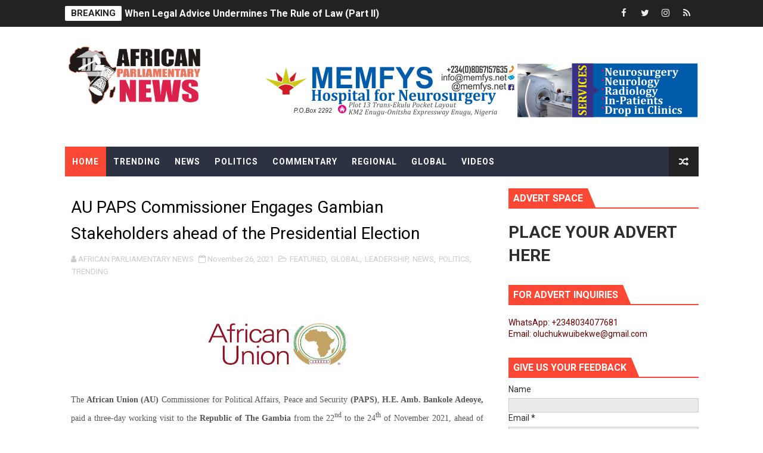

--- FILE ---
content_type: text/javascript; charset=UTF-8
request_url: https://www.africanparliamentarynews.com/feeds/posts/default/-/TRENDING?alt=json-in-script&max-results=4&callback=jQuery1110084061724730104_1768750818666&_=1768750818667
body_size: 3136
content:
// API callback
jQuery1110084061724730104_1768750818666({"version":"1.0","encoding":"UTF-8","feed":{"xmlns":"http://www.w3.org/2005/Atom","xmlns$openSearch":"http://a9.com/-/spec/opensearchrss/1.0/","xmlns$blogger":"http://schemas.google.com/blogger/2008","xmlns$georss":"http://www.georss.org/georss","xmlns$gd":"http://schemas.google.com/g/2005","xmlns$thr":"http://purl.org/syndication/thread/1.0","id":{"$t":"tag:blogger.com,1999:blog-6986548400322569178"},"updated":{"$t":"2026-01-14T16:48:41.062+01:00"},"category":[{"term":"LEADERSHIP"},{"term":"NEWS"},{"term":"TRENDING"},{"term":"GLOBAL"},{"term":"FEATURED"},{"term":"POLITICS"},{"term":"REGIONAL"},{"term":"COMMENTARY"},{"term":"VIDEOS"},{"term":"political. trending"},{"term":"TREND"}],"title":{"type":"text","$t":"AFRICAN PARLIAMENTARY NEWS"},"subtitle":{"type":"html","$t":"African Parliamentary News is a medium for the dissemination of accurate, reliable and timely information on the political and socio-economic issues that affect African people."},"link":[{"rel":"http://schemas.google.com/g/2005#feed","type":"application/atom+xml","href":"https:\/\/www.africanparliamentarynews.com\/feeds\/posts\/default"},{"rel":"self","type":"application/atom+xml","href":"https:\/\/www.blogger.com\/feeds\/6986548400322569178\/posts\/default\/-\/TRENDING?alt=json-in-script\u0026max-results=4"},{"rel":"alternate","type":"text/html","href":"https:\/\/www.africanparliamentarynews.com\/search\/label\/TRENDING"},{"rel":"hub","href":"http://pubsubhubbub.appspot.com/"},{"rel":"next","type":"application/atom+xml","href":"https:\/\/www.blogger.com\/feeds\/6986548400322569178\/posts\/default\/-\/TRENDING\/-\/TRENDING?alt=json-in-script\u0026start-index=5\u0026max-results=4"}],"author":[{"name":{"$t":"AFRICAN PARLIAMENTARY NEWS"},"uri":{"$t":"http:\/\/www.blogger.com\/profile\/06913053709767251281"},"email":{"$t":"noreply@blogger.com"},"gd$image":{"rel":"http://schemas.google.com/g/2005#thumbnail","width":"32","height":"32","src":"\/\/blogger.googleusercontent.com\/img\/b\/R29vZ2xl\/AVvXsEhvsmCaBJwWVU07E1FFZkNZ1sEGUX7r1XBt2TqUoJ38yyRO4qEGaMNta0aC2c7_HruYy2-CBd3JuZeIto_fBIraJ9fZEX9Mv7yYUUWXOEpu5JqPoi8zWymLccMMhhCnkV0\/s113\/african+parliament+fv.png"}}],"generator":{"version":"7.00","uri":"http://www.blogger.com","$t":"Blogger"},"openSearch$totalResults":{"$t":"3616"},"openSearch$startIndex":{"$t":"1"},"openSearch$itemsPerPage":{"$t":"4"},"entry":[{"id":{"$t":"tag:blogger.com,1999:blog-6986548400322569178.post-7241022259769217613"},"published":{"$t":"2026-01-14T10:37:00.012+01:00"},"updated":{"$t":"2026-01-14T10:42:28.260+01:00"},"category":[{"scheme":"http://www.blogger.com/atom/ns#","term":"COMMENTARY"},{"scheme":"http://www.blogger.com/atom/ns#","term":"FEATURED"},{"scheme":"http://www.blogger.com/atom/ns#","term":"GLOBAL"},{"scheme":"http://www.blogger.com/atom/ns#","term":"LEADERSHIP"},{"scheme":"http://www.blogger.com/atom/ns#","term":"NEWS"},{"scheme":"http://www.blogger.com/atom/ns#","term":"TRENDING"}],"title":{"type":"text","$t":"When Legal Advice Undermines The Rule of Law (Part II)"},"summary":{"type":"text","$t":"Why Scope of Mandate Is Central to Assessing Institutional\nBad Faith\n\nBy Olu Ibekwe\n\nIn institutional law, good faith is inseparable from\nfidelity to mandate. An advisory organ acts in good faith only where it adheres\nstrictly to the scope defined by the policy organ that conferred authority.\nWhen an organ knowingly exceeds a narrow and explicit mandate, bad faith may be\ninferred objectively, "},"link":[{"rel":"replies","type":"application/atom+xml","href":"https:\/\/www.africanparliamentarynews.com\/feeds\/7241022259769217613\/comments\/default","title":"Post Comments"},{"rel":"replies","type":"text/html","href":"https:\/\/www.africanparliamentarynews.com\/2026\/01\/when-legal-advice-undermines-rule-of.html#comment-form","title":"0 Comments"},{"rel":"edit","type":"application/atom+xml","href":"https:\/\/www.blogger.com\/feeds\/6986548400322569178\/posts\/default\/7241022259769217613"},{"rel":"self","type":"application/atom+xml","href":"https:\/\/www.blogger.com\/feeds\/6986548400322569178\/posts\/default\/7241022259769217613"},{"rel":"alternate","type":"text/html","href":"https:\/\/www.africanparliamentarynews.com\/2026\/01\/when-legal-advice-undermines-rule-of.html","title":"When Legal Advice Undermines The Rule of Law (Part II)"}],"author":[{"name":{"$t":"AFRICAN PARLIAMENTARY NEWS"},"uri":{"$t":"http:\/\/www.blogger.com\/profile\/06913053709767251281"},"email":{"$t":"noreply@blogger.com"},"gd$image":{"rel":"http://schemas.google.com/g/2005#thumbnail","width":"32","height":"32","src":"\/\/blogger.googleusercontent.com\/img\/b\/R29vZ2xl\/AVvXsEhvsmCaBJwWVU07E1FFZkNZ1sEGUX7r1XBt2TqUoJ38yyRO4qEGaMNta0aC2c7_HruYy2-CBd3JuZeIto_fBIraJ9fZEX9Mv7yYUUWXOEpu5JqPoi8zWymLccMMhhCnkV0\/s113\/african+parliament+fv.png"}}],"media$thumbnail":{"xmlns$media":"http://search.yahoo.com/mrss/","url":"https:\/\/blogger.googleusercontent.com\/img\/a\/AVvXsEgknnwiy1-3WDPvI7sb4DFnrpHbK9qsg5UCTv4Vhj8aRa-9RLN6N47aqyPZfFqg7fYHPLI7WxJf_x3_vQe3FDO2ZcEJHTp298IOB0PPvuOXi2WOFhpeAVOEc_aXAZv0euZRMgi961jVHQRMrTfrEekLeSIEXQcPfsvIQNaA_Bs9MesWQ4VWqfH6O1djUSDq=s72-w400-h300-c","height":"72","width":"72"},"thr$total":{"$t":"0"}},{"id":{"$t":"tag:blogger.com,1999:blog-6986548400322569178.post-8017531549392616052"},"published":{"$t":"2026-01-13T11:20:00.041+01:00"},"updated":{"$t":"2026-01-13T12:11:18.367+01:00"},"category":[{"scheme":"http://www.blogger.com/atom/ns#","term":"COMMENTARY"},{"scheme":"http://www.blogger.com/atom/ns#","term":"FEATURED"},{"scheme":"http://www.blogger.com/atom/ns#","term":"GLOBAL"},{"scheme":"http://www.blogger.com/atom/ns#","term":"LEADERSHIP"},{"scheme":"http://www.blogger.com/atom/ns#","term":"NEWS"},{"scheme":"http://www.blogger.com/atom/ns#","term":"POLITICS"},{"scheme":"http://www.blogger.com/atom/ns#","term":"TRENDING"}],"title":{"type":"text","$t":"When Legal Advice Undermines The Rule of Law "},"summary":{"type":"text","$t":"Part 1: From Legal\nOpinion to Institutional Contradiction\n\nBy Olu Ibekwe\n\nA legal opinion intended\nto restore compliance with the Pan-African Parliament Protocol triggered\nsweeping institutional action by the African Union’s policy organs. But when\nthe same advisory authority later sought to revive the very rules it had declared\nunlawful, a deeper question emerged: where does legitimate legal "},"link":[{"rel":"replies","type":"application/atom+xml","href":"https:\/\/www.africanparliamentarynews.com\/feeds\/8017531549392616052\/comments\/default","title":"Post Comments"},{"rel":"replies","type":"text/html","href":"https:\/\/www.africanparliamentarynews.com\/2026\/01\/when-legal-advice-undermines-rule-of-law.html#comment-form","title":"0 Comments"},{"rel":"edit","type":"application/atom+xml","href":"https:\/\/www.blogger.com\/feeds\/6986548400322569178\/posts\/default\/8017531549392616052"},{"rel":"self","type":"application/atom+xml","href":"https:\/\/www.blogger.com\/feeds\/6986548400322569178\/posts\/default\/8017531549392616052"},{"rel":"alternate","type":"text/html","href":"https:\/\/www.africanparliamentarynews.com\/2026\/01\/when-legal-advice-undermines-rule-of-law.html","title":"When Legal Advice Undermines The Rule of Law "}],"author":[{"name":{"$t":"AFRICAN PARLIAMENTARY NEWS"},"uri":{"$t":"http:\/\/www.blogger.com\/profile\/06913053709767251281"},"email":{"$t":"noreply@blogger.com"},"gd$image":{"rel":"http://schemas.google.com/g/2005#thumbnail","width":"32","height":"32","src":"\/\/blogger.googleusercontent.com\/img\/b\/R29vZ2xl\/AVvXsEhvsmCaBJwWVU07E1FFZkNZ1sEGUX7r1XBt2TqUoJ38yyRO4qEGaMNta0aC2c7_HruYy2-CBd3JuZeIto_fBIraJ9fZEX9Mv7yYUUWXOEpu5JqPoi8zWymLccMMhhCnkV0\/s113\/african+parliament+fv.png"}}],"media$thumbnail":{"xmlns$media":"http://search.yahoo.com/mrss/","url":"https:\/\/blogger.googleusercontent.com\/img\/a\/AVvXsEj0F1SNZK9Z-7Pc9R1P3O81Gjx2-4g9Y8vKYV6Ic3uToNJhhgqkr10PqqeH87Y9JPDIWwrMr2e0lOr10MeJBOV5XkbiqD88e-_xQJxtmzJ-ZLahOra9ohvPKiMowHuw0KD5vovxKVrwglaoNQuS6Eih1Ze7TVpfxuZok5tfRnK1b7uigMRYh8ek6v7h0ub2=s72-c","height":"72","width":"72"},"thr$total":{"$t":"0"}},{"id":{"$t":"tag:blogger.com,1999:blog-6986548400322569178.post-2102117368393779789"},"published":{"$t":"2026-01-07T11:55:00.008+01:00"},"updated":{"$t":"2026-01-07T12:04:09.815+01:00"},"category":[{"scheme":"http://www.blogger.com/atom/ns#","term":"COMMENTARY"},{"scheme":"http://www.blogger.com/atom/ns#","term":"FEATURED"},{"scheme":"http://www.blogger.com/atom/ns#","term":"GLOBAL"},{"scheme":"http://www.blogger.com/atom/ns#","term":"LEADERSHIP"},{"scheme":"http://www.blogger.com/atom/ns#","term":"NEWS"},{"scheme":"http://www.blogger.com/atom/ns#","term":"POLITICS"},{"scheme":"http://www.blogger.com/atom/ns#","term":"TRENDING"}],"title":{"type":"text","$t":"The Supremacy Clause: Safeguarding the Legal Integrity of the Pan-African Parliament"},"summary":{"type":"text","$t":"By Olu IBEKWE\n\nWhen the\u0026nbsp;rules,\ncustoms, and practices of an institution drift away from its founding treaty,\nlegitimacy does not simply waver: it begins to erode from within. The integrity\nof any intergovernmental body rests on its fidelity to the legal instrument\nthat created it. For the Pan-African Parliament (PAP), whose authority derives\ndirectly from the\u0026nbsp;Protocol to the Treaty "},"link":[{"rel":"replies","type":"application/atom+xml","href":"https:\/\/www.africanparliamentarynews.com\/feeds\/2102117368393779789\/comments\/default","title":"Post Comments"},{"rel":"replies","type":"text/html","href":"https:\/\/www.africanparliamentarynews.com\/2026\/01\/the-supremacy-clause-safeguarding-legal.html#comment-form","title":"0 Comments"},{"rel":"edit","type":"application/atom+xml","href":"https:\/\/www.blogger.com\/feeds\/6986548400322569178\/posts\/default\/2102117368393779789"},{"rel":"self","type":"application/atom+xml","href":"https:\/\/www.blogger.com\/feeds\/6986548400322569178\/posts\/default\/2102117368393779789"},{"rel":"alternate","type":"text/html","href":"https:\/\/www.africanparliamentarynews.com\/2026\/01\/the-supremacy-clause-safeguarding-legal.html","title":"The Supremacy Clause: Safeguarding the Legal Integrity of the Pan-African Parliament"}],"author":[{"name":{"$t":"AFRICAN PARLIAMENTARY NEWS"},"uri":{"$t":"http:\/\/www.blogger.com\/profile\/06913053709767251281"},"email":{"$t":"noreply@blogger.com"},"gd$image":{"rel":"http://schemas.google.com/g/2005#thumbnail","width":"32","height":"32","src":"\/\/blogger.googleusercontent.com\/img\/b\/R29vZ2xl\/AVvXsEhvsmCaBJwWVU07E1FFZkNZ1sEGUX7r1XBt2TqUoJ38yyRO4qEGaMNta0aC2c7_HruYy2-CBd3JuZeIto_fBIraJ9fZEX9Mv7yYUUWXOEpu5JqPoi8zWymLccMMhhCnkV0\/s113\/african+parliament+fv.png"}}],"media$thumbnail":{"xmlns$media":"http://search.yahoo.com/mrss/","url":"https:\/\/blogger.googleusercontent.com\/img\/a\/AVvXsEhoPFzoN7Y6nXiM092gtQ2jIAg3kEQ6tf9bDIYhkn_jhGDrkHlVO9908U66A9mld4OY20o0xKHFJ2aj4bapsMWb_3oEIg9ctqkfKU_FuDGezrFQMBQcehiLjyNu9gL6rcmgFAK_fGNEO7gjMPwZRLzMLD_0H6EREcOFmaeH0eU7_WpOSMLIyNdyWuRrup7W=s72-w400-h194-c","height":"72","width":"72"},"thr$total":{"$t":"0"}},{"id":{"$t":"tag:blogger.com,1999:blog-6986548400322569178.post-7254999512585421452"},"published":{"$t":"2026-01-06T07:52:00.002+01:00"},"updated":{"$t":"2026-01-06T07:52:28.009+01:00"},"category":[{"scheme":"http://www.blogger.com/atom/ns#","term":"FEATURED"},{"scheme":"http://www.blogger.com/atom/ns#","term":"GLOBAL"},{"scheme":"http://www.blogger.com/atom/ns#","term":"LEADERSHIP"},{"scheme":"http://www.blogger.com/atom/ns#","term":"NEWS"},{"scheme":"http://www.blogger.com/atom/ns#","term":"TRENDING"}],"title":{"type":"text","$t":"Africa’s Leaders Head to Addis Ababa for the 39th AU Summit: What to Expect"},"summary":{"type":"text","$t":"The African Union (AU) is set\nto hold its 39th Ordinary Session of the Assembly of Heads of State and\nGovernment from 14 – 15 February 2026 at the AU Headquarters in\nAddis Ababa, Ethiopia, the political capital of continental diplomacy and\ngovernance. These pivotal sessions will be preceded by the 51st Ordinary\nSession of the Permanent Representatives’ Committee (PRC) from 12 – 30\nJanuary 2026, "},"link":[{"rel":"replies","type":"application/atom+xml","href":"https:\/\/www.africanparliamentarynews.com\/feeds\/7254999512585421452\/comments\/default","title":"Post Comments"},{"rel":"replies","type":"text/html","href":"https:\/\/www.africanparliamentarynews.com\/2026\/01\/africas-leaders-head-to-addis-ababa-for.html#comment-form","title":"0 Comments"},{"rel":"edit","type":"application/atom+xml","href":"https:\/\/www.blogger.com\/feeds\/6986548400322569178\/posts\/default\/7254999512585421452"},{"rel":"self","type":"application/atom+xml","href":"https:\/\/www.blogger.com\/feeds\/6986548400322569178\/posts\/default\/7254999512585421452"},{"rel":"alternate","type":"text/html","href":"https:\/\/www.africanparliamentarynews.com\/2026\/01\/africas-leaders-head-to-addis-ababa-for.html","title":"Africa’s Leaders Head to Addis Ababa for the 39th AU Summit: What to Expect"}],"author":[{"name":{"$t":"AFRICAN PARLIAMENTARY NEWS"},"uri":{"$t":"http:\/\/www.blogger.com\/profile\/06913053709767251281"},"email":{"$t":"noreply@blogger.com"},"gd$image":{"rel":"http://schemas.google.com/g/2005#thumbnail","width":"32","height":"32","src":"\/\/blogger.googleusercontent.com\/img\/b\/R29vZ2xl\/AVvXsEhvsmCaBJwWVU07E1FFZkNZ1sEGUX7r1XBt2TqUoJ38yyRO4qEGaMNta0aC2c7_HruYy2-CBd3JuZeIto_fBIraJ9fZEX9Mv7yYUUWXOEpu5JqPoi8zWymLccMMhhCnkV0\/s113\/african+parliament+fv.png"}}],"media$thumbnail":{"xmlns$media":"http://search.yahoo.com/mrss/","url":"https:\/\/blogger.googleusercontent.com\/img\/a\/AVvXsEhi8dejYqMUgpRBIQOOdgJlbshPEQ9afjdj5WhXYvjG9EcTR4GexnBCAm9HxEf1_H-_TuIOocQIFNk27YLZILrzXGij7f_COSjhbq1eJjLi9oUb51E2kwdUlQ3iwFLFkfk7_EOejRm4qI8DXPDA30XgDcM-JoS2SLoH9XKPZ8igUbZ4I6y2dIUqwdWIQv99=s72-w400-h259-c","height":"72","width":"72"},"thr$total":{"$t":"0"}}]}});